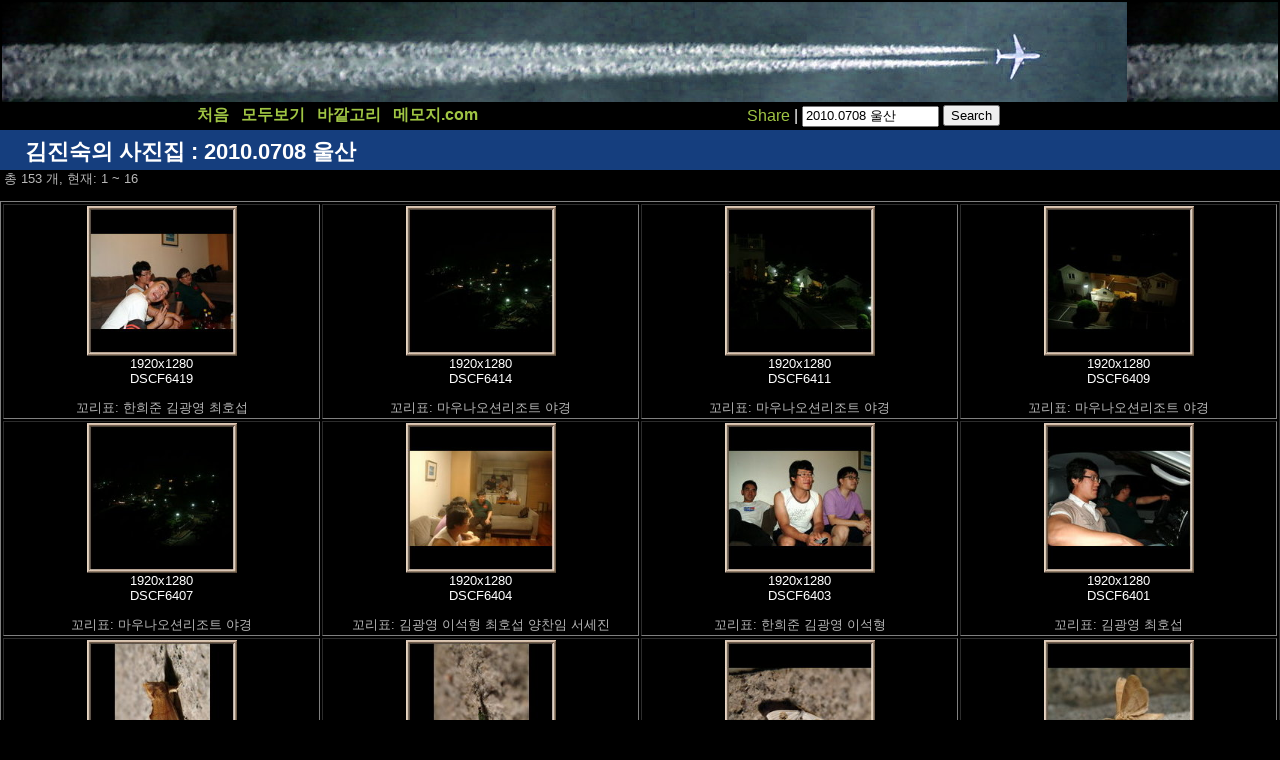

--- FILE ---
content_type: text/html; charset=UTF-8
request_url: http://jinsuk.memozee.com/list.php?q=2010.0708+%EC%9A%B8%EC%82%B0
body_size: 2556
content:
<html xmlns="http://www.w3.org/1999/xhtml" xml:lang="en" lang="en"> 
 
<head> 
 
<meta http-equiv="content-type" content="text/html;charset=UTF-8" /> 
<meta name="keywords" content="사진 photography Jinsu Kim" /> 
<meta name="description" content="진숙누리: 김진숙의 사진 모음" /> 
<link rel="stylesheet" type="text/css" href="/css/jinsuk.css" media="screen" /> 
<TITLE>2010.0708 울산 사진</TITLE>
</head> 
 
<body> 
<TABLE BORDER=0 HEIGHT="100" WIDTH="100%">
<TR HEIGHT="100" WIDTH="100%" BACKGROUND="img/airplane_right.jpg">
<TD COLSPAN=3 BACKGROUND="img/airplane_right.jpg" align=left>
<script type="text/javascript"><!--
google_ad_client = "ca-pub-8155877059829995";
/* poster_black_bg */
google_ad_slot = "8601089413";
google_ad_width = 728;
google_ad_height = 90;
//-->
</script>
<script type="text/javascript"
src="http://pagead2.googlesyndication.com/pagead/show_ads.js">
</script>
</TD>
</TR>
<TR>
<TH>
<A HREF=".">처음</A>
&nbsp;
<A HREF="list.php">모두보기</A>
&nbsp;
<A HREF="links.php">바깥고리</A>
&nbsp;
<A HREF="http://www.memozee.com">메모지.com</A>
</TH>
<TD ALIGN=RIGHT>
<!-- AddThis Button BEGIN -->
<div class="addthis_toolbox addthis_default_style ">
<a href="http://www.addthis.com/bookmark.php?v=250&amp;username=xa-4d37d6d30609fe5b" class="addthis_button_compact">Share</a>
<span class="addthis_separator">|</span>
<a class="addthis_button_preferred_1"></a>
<a class="addthis_button_preferred_2"></a>
<a class="addthis_button_preferred_3"></a>
<a class="addthis_button_preferred_4"></a>
</div>
<script type="text/javascript" src="http://s7.addthis.com/js/250/addthis_widget.js#username=xa-4d37d6d30609fe5b"></script>
<!-- AddThis Button END -->
</TD>
<FORM METHOD="GET" ACTION="list.php">
<TD>
<INPUT TYPE=TEXT SIZE=15 NAME=q VALUE="2010.0708 울산">
<INPUT TYPE=SUBMIT VALUE="Search">
</TD>
</FORM>
</TR>
</TABLE>


<table border=0 cellpadding=0 cellspacing=0 width="100%" class='borderTable'>
<tr><td bgcolor="#153e7e">
  <h4>&nbsp; 김진숙의 사진집 : 2010.0708 울산</h4>
  </td>
</tr>
<tr><td>

  <p>&nbsp;총 153 개, 현재: 1 ~ 16
<p><CENTER><TABLE border=1>
<TR>
<TD ALIGN="CENTER" VALIGN="TOP" WIDTH="20%"><a href="view.php?id=359698"><img border=0 width=150 src="Image/186/1279261502-s.jpg"></a><br>
 <font size=-1>1920x1280<br>
DSCF6419<br></font><p />
꼬리표: 한희준 김광영 최호섭 </TD>
<TD ALIGN="CENTER" VALIGN="TOP" WIDTH="20%"><a href="view.php?id=359697"><img border=0 width=150 src="Image/208/1279261501-s.jpg"></a><br>
 <font size=-1>1920x1280<br>
DSCF6414<br></font><p />
꼬리표: 마우나오션리조트 야경 </TD>
<TD ALIGN="CENTER" VALIGN="TOP" WIDTH="20%"><a href="view.php?id=359696"><img border=0 width=150 src="Image/272/1279261501-s.jpg"></a><br>
 <font size=-1>1920x1280<br>
DSCF6411<br></font><p />
꼬리표: 마우나오션리조트 야경 </TD>
<TD ALIGN="CENTER" VALIGN="TOP" WIDTH="20%"><a href="view.php?id=359695"><img border=0 width=150 src="Image/345/1279261500-s.jpg"></a><br>
 <font size=-1>1920x1280<br>
DSCF6409<br></font><p />
꼬리표: 마우나오션리조트 야경 </TD>
<TR>
<TD ALIGN="CENTER" VALIGN="TOP" WIDTH="20%"><a href="view.php?id=359694"><img border=0 width=150 src="Image/359/1279261499-s.jpg"></a><br>
 <font size=-1>1920x1280<br>
DSCF6407<br></font><p />
꼬리표: 마우나오션리조트 야경 </TD>
<TD ALIGN="CENTER" VALIGN="TOP" WIDTH="20%"><a href="view.php?id=359693"><img border=0 width=150 src="Image/447/1279261499-s.jpg"></a><br>
 <font size=-1>1920x1280<br>
DSCF6404<br></font><p />
꼬리표: 김광영 이석형 최호섭 양찬임 서세진 </TD>
<TD ALIGN="CENTER" VALIGN="TOP" WIDTH="20%"><a href="view.php?id=359692"><img border=0 width=150 src="Image/496/1279261498-s.jpg"></a><br>
 <font size=-1>1920x1280<br>
DSCF6403<br></font><p />
꼬리표: 한희준 김광영 이석형 </TD>
<TD ALIGN="CENTER" VALIGN="TOP" WIDTH="20%"><a href="view.php?id=359691"><img border=0 width=150 src="Image/536/1279261498-s.jpg"></a><br>
 <font size=-1>1920x1280<br>
DSCF6401<br></font><p />
꼬리표: 김광영 최호섭 </TD>
<TR>
<TD ALIGN="CENTER" VALIGN="TOP" WIDTH="20%"><a href="view.php?id=359690"><img border=0 width=150 src="Image/555/1279261497-s.jpg"></a><br>
 <font size=-1>1280x1920<br>
DSCF6396<br></font><p />
꼬리표: 나방 </TD>
<TD ALIGN="CENTER" VALIGN="TOP" WIDTH="20%"><a href="view.php?id=359689"><img border=0 width=150 src="Image/594/1279261496-s.jpg"></a><br>
 <font size=-1>1280x1920<br>
DSCF6388<br></font><p />
꼬리표: 풀잠자리 </TD>
<TD ALIGN="CENTER" VALIGN="TOP" WIDTH="20%"><a href="view.php?id=359688"><img border=0 width=150 src="Image/714/1279261496-s.jpg"></a><br>
 <font size=-1>1920x1280<br>
DSCF6385<br></font><p />
꼬리표: 나방 </TD>
<TD ALIGN="CENTER" VALIGN="TOP" WIDTH="20%"><a href="view.php?id=359687"><img border=0 width=150 src="Image/773/1279261495-s.jpg"></a><br>
 <font size=-1>1920x1280<br>
DSCF6384<br></font><p />
꼬리표: 나방 </TD>
<TR>
<TD ALIGN="CENTER" VALIGN="TOP" WIDTH="20%"><a href="view.php?id=359686"><img border=0 width=150 src="Image/870/1279261494-s.jpg"></a><br>
 <font size=-1>1920x1280<br>
DSCF6383<br></font><p />
꼬리표: 나방 </TD>
<TD ALIGN="CENTER" VALIGN="TOP" WIDTH="20%"><a href="view.php?id=359685"><img border=0 width=150 src="Image/929/1279261493-s.jpg"></a><br>
 <font size=-1>1920x1280<br>
DSCF6382<br></font><p />
꼬리표: 나방 </TD>
<TD ALIGN="CENTER" VALIGN="TOP" WIDTH="20%"><a href="view.php?id=359684"><img border=0 width=150 src="Image/991/1279261493-s.jpg"></a><br>
 <font size=-1>1920x1280<br>
DSCF6381<br></font><p />
꼬리표: </TD>
<TD ALIGN="CENTER" VALIGN="TOP" WIDTH="20%"><a href="view.php?id=359683"><img border=0 width=150 src="Image/051/1279261492-s.jpg"></a><br>
 <font size=-1>1920x1280<br>
DSCF6378<br></font><p />
꼬리표: </TD>
</TR></TABLE>
<p><center><font size=+0>쪽이동: 
1 / 10쪽
(153 사진)
&nbsp;[<a href="list.php?q=2010.0708+%EC%9A%B8%EC%82%B0&p=16"><b>다음</b></a>]&nbsp;&nbsp;
</font>
<font size=-1>
&nbsp;
[<a href="list.php?q=2010.0708+%EC%9A%B8%EC%82%B0&p=144">끝쪽</a>]</font></center>

</td></tr></table>

<TABLE BORDER=0 HEIGHT="100" WIDTH="100%">
<TR HEIGHT="100" WIDTH="100%" BACKGROUND="img/airplane_left.jpg">
<TD COLSPAN=3 BACKGROUND="img/airplane_left.jpg" align=right>
<script type="text/javascript"><!--
google_ad_client = "ca-pub-8155877059829995";
/* poster_black_bg2 */
google_ad_slot = "2955346352";
google_ad_width = 728;
google_ad_height = 90;
//-->
</script>
<script type="text/javascript"
src="http://pagead2.googlesyndication.com/pagead/show_ads.js">
</script>
</TD>
</TR>
<TR>
<TH>
<A HREF=".">처음으로</A>
&nbsp;
<A HREF="articles/">내글</A>
&nbsp;
<A HREF="http://www.memozee.com">메모지.com</A>
</TH>
<TD>

<style type="text/css">
@import url(http://www.google.com/cse/api/branding.css);
</style>
<div class="cse-branding-bottom" style="background-color:#000000;color:#FFFFFF">
  <div class="cse-branding-form">
    <form action="http://www.google.com/cse" id="cse-search-box">
      <div>
        <input type="hidden" name="cx" value="partner-pub-8155877059829995:8313775631" />
        <input type="hidden" name="ie" value="UTF-8" />
        <input type="text" name="q" size="55" />
        <input type="submit" name="sa" value="Search" />
      </div>
    </form>
  </div>
  <div class="cse-branding-logo">
    <img src="http://www.google.com/images/poweredby_transparent/poweredby_000000.gif" alt="Google" />
  </div>
  <div class="cse-branding-text">
    Custom Search
  </div>
</div>

</TD>
</TR>
</TABLE>


<TABLE WIDTH="100%" BORDER=0 BGCOLOR="0F0F0F"><TR><TD ALIGN=CENTER>
<FONT SIZE=-1>
김진숙의 사진집. 당사자 외에는 인물사진의 펌은 허락하지 않습니다.
그 외의 사진은 맘대로 퍼셔도 됩니다.
[<a href=admin_login.php>관리자로긴</a>]</FONT>
</TD></TR></TABLE>
<center>
<!-- Start of StatCounter Code -->
<script type="text/javascript">
var sc_project=6812762; 
var sc_invisible=0; 
var sc_security="bf023ff6"; 
</script>

<script type="text/javascript"
src="http://www.statcounter.com/counter/counter.js"></script><noscript><div
class="statcounter"><a title="hit counter joomla"
href="http://statcounter.com/joomla/" target="_blank"><img
class="statcounter"
src="http://c.statcounter.com/6812762/0/bf023ff6/0/"
alt="hit counter joomla" ></a></div></noscript>
<!-- End of StatCounter Code --><br/><a
href="http://statcounter.com/project/standard/stats.php?project_id=6812762&amp;guest=1"><font size=-2>Stats</font></a>
</center>

</BODY>
</HTML>


--- FILE ---
content_type: text/html; charset=utf-8
request_url: https://www.google.com/recaptcha/api2/aframe
body_size: 268
content:
<!DOCTYPE HTML><html><head><meta http-equiv="content-type" content="text/html; charset=UTF-8"></head><body><script nonce="4ZZtEAXpknUpJVbuIkfeCA">/** Anti-fraud and anti-abuse applications only. See google.com/recaptcha */ try{var clients={'sodar':'https://pagead2.googlesyndication.com/pagead/sodar?'};window.addEventListener("message",function(a){try{if(a.source===window.parent){var b=JSON.parse(a.data);var c=clients[b['id']];if(c){var d=document.createElement('img');d.src=c+b['params']+'&rc='+(localStorage.getItem("rc::a")?sessionStorage.getItem("rc::b"):"");window.document.body.appendChild(d);sessionStorage.setItem("rc::e",parseInt(sessionStorage.getItem("rc::e")||0)+1);localStorage.setItem("rc::h",'1768584527230');}}}catch(b){}});window.parent.postMessage("_grecaptcha_ready", "*");}catch(b){}</script></body></html>

--- FILE ---
content_type: text/css
request_url: http://jinsuk.memozee.com/css/jinsuk.css
body_size: 2628
content:
html, body {
	margin: 0px;
	min-width: 1000px;
	background: #000;
	font-family: Arial, Verdana, Helvetica, sans-serif;
	font-size: 11px;
	color: #fff;
}

a {
	color: #A0C544;
	text-decoration: none;
}

a:hover {
	color: #def9c0;
	text-decoration: none;
}

/* ------------ IDs ------------ */

#header {
	position: relative;
	width: 100%;
	height: 106px;
	margin: 0px 0px 5px 0px;
	background: url(common/bg_header_dark.jpg) repeat-x;
	text-align: center;
}

#header .center {
	position: absolute;
	left: 50%;
	width: 970px;
	margin-left: -485px;
	padding: 3px 0px 3px 0px;
	text-align: left; 
}

#menu_1 {
	position: relative;
	width: 100%;
	height: 32px;
	margin: 0px 0px 5px 0px;
	background: url(common/bg_menu_1.gif) repeat-x;
	text-align: center;
}

#menu_1 .center {
	position: absolute;
	left: 50%;
	width: 1000px;
	margin-left: -500px;
	padding: 6px 0px 0px 0px;
	text-align: right;
}

#menu_1 .center .menu_1 {
	float: right;
	margin: 0px;
	padding: 3px 0px 0px 0px;
	text-align: left;
}

#menu_1 .center .menu_1 a {
	font-size: 14px;
	color: #7de903;
}

#menu_1 .center .menu_1 a:hover {
	color: #def9c0;
	text-decoration: none;
}

#menu_2 {
	position: relative;
	width: 100%;
	height: 45px;
	margin: 0px;
	background: url(common/bg_menu_2.gif) repeat-x left top;
	text-align: center;
}

#menu_2 .center {
	position: absolute;
	left: 50%;
	width: 1000px;
	margin-left: -500px;
	padding: 0px;
	font-size: 14px;
	text-align: center;
}

#menu_2 .center span {
	float: left;
	height: 45px;
	padding: 15px 10px 0px 10px;
	font-size: 14px;
	color: #000;

}

#menu_2 .center .view {
	float: left;
	height: 45px;
	padding: 15px 10px 0px 40px;
	color: #333;

}

#menu_2 .center .year {
	float: left;
	height: 45px;
	padding: 13px 0px 0px 68px;
	background: url(common/menu_year.gif) no-repeat left top;
	color: #000;

}

#menu_2 a {
	display: block;
	float: left;
	height: 45px;
	text-decoration: none;
}

#menu_2 a span {
	display: none;
}

#menu_2 .actor {
	width: 145px;
	background: url(common/menu_actor.gif) no-repeat left top;
}

#menu_2 .director {
	width: 98px;
	background: url(common/menu_director.gif) no-repeat left top;
}

#menu_2 .designer {
	width: 150px;
	background: url(common/menu_designer.gif) no-repeat left top;
}

#menu_2 .recent {
	width: 158px;
	background: url(common/menu_recent.gif) no-repeat left top;
}

#menu_2 .az {
	width: 49px;
	background: url(common/menu_az.gif) no-repeat left top;
}

#menu_2 .genre {
	width: 77px;
	background: url(common/menu_genre.gif) no-repeat left top;
}

#menu_2 a:hover {
	background-position: left bottom;
	text-decoration: none;
}

#content {
	position: relative;
	left: 50%;
	width: 1000px;
	margin: 0px 0px 0px -500px;
	padding: 0px 0px 5px 0px;
	text-align: center;
}

#comments {
	float: left;
	margin: 0px 0px 0px 500px;
	width: 1000px;
	font-size: 22px;
}

#left_content {
	float: left;
	width: 214px;
	text-align: left;
}

#center_content {
	float: left;
	width: 592px;
	text-align: left;
	margin: 0px 5px 0px 5px;
}

#right_content {
	float: left;
	width: 184px;
	text-align: left;
}

#full {
	float: left;
	width: 1000px;
	margin: 0px;
	text-align: left;
}

#left_half {
	float: left;
	/*width: 496px;*/
	width: 505px;
	margin: 8px 0px 0px 0px;
	padding: 0px;
	text-align: center;
}

#left_half img {
	max-width: 535px;
	border: 1px solid #bcbcbc;
}


#right_half {
	float: left;
	width: 460px;
	margin: 8px 0px 0px 35px;
	padding: 0px;
	text-align: left;
}

#altdesigns {
	text-align: center;
}

#altdesigns img {
	vertical-align: middle;
	horizontal-align: middle;
	border: 1px solid #bcbcbc;
}

#tabs {
	float: left;
	height: 28px;
	margin: 10px 0px 0px 0px;
	padding: 0px;
}

#tabs .tab1, .tab2, .tab3, .select {
	float: left;
	height: 20px;
	margin: 0px;
	padding: 8px 0px 0px 0px;
	background: url(common/tab_green.png) no-repeat right bottom;
	font-size: 13px;
	font-weight: bold;
	color: #000;
	text-align: center;
}

#tabs .tab1 {
	width: 201px;
}

#tabs .tab2 {
	width: 234px;
	margin: 0px 5px 0px 5px;
}

#tabs .tab3 {
	width: 146px;
}

#tabs .select {
	color: #fff;
	background: url(common/tab_black.png) no-repeat right bottom;
}

#tabs a:hover {
	text-decoration: none;
}

#contact {
	float: left;
	width: 629px;
	margin: 0px 7px 0px 0px;
	text-align: left;
}

#contact .content {
	float: left;
	width: 607px;
	min-height: 516px;
	padding: 13px 8px 23px 14px;
	background: #1b1b1b;
	text-align: left;
}

#contact .form {
	float: right;
	width: 289px;
	padding: 0px 15px 17px 13px;
	background: #000;
	text-align: left;
} 

#contact .text {
	float: left;
	width: 274px;
	margin: 0px;
	text-align: left;
}

#contact .text p {
	margin-top: 0px;
}

#threecolumnleft {
	width:33%;
	float:left;
}

#threecolumnmiddle {
	width:34%;
	float:left;
}

#threecolumnright {
	width:33%;
	float:left;
}

#twocolumnleft {
	width:50%;
	float:left;
	font-size: 12px;
}

#twocolumnright {
	width:50%;
	float:left;
	font-size: 12px;
}

#affiliatecolumnleft {
	width:30%;
	float:left;
}

#affiliatecolumnright {
	width:70%;
	float:left;
}

#puzzle {
	float: left;
	width: 995px; 
	margin: 0px 7px 0px 0px;
	text-align: left;
}

#puzzle .content {
	float: left;
	width: 800px;
	min-height: 503px;
	padding: 13px 98px 23px 97px;
	background: #1b1b1b;
	text-align: left;
}

#puzzle .form {
	float: right;
	width: 289px;
	padding: 0px 15px 17px 13px;
	background: #000;
	text-align: left;
}

#puzzle .text {
	float: left;
	width: 274px;
	margin: 0px;
	text-align: left;
}

#puzzle .text p {
	margin-top: 0px;
}

#vote {
	float: left;
	width: 995px; 
	margin: 0px 7px 0px 0px;
	text-align: left;
}

#vote .content {
	float: left;
	width: 995px;
	min-height: 503px;
	padding: 2px 2px 2px 2px;
	background: #1b1b1b;
	text-align: left;
}

#vote .form {
	float: right;
	width: 289px;
	padding: 0px 2px 2px 2px;
	background: #000;
	text-align: left;
}

#vote .text {
	float: left;
	width: 274px;
	margin: 0px;
	text-align: left;
}

#vote .text p {
	margin-top: 0px;
}

#adminleft {
	float: left;
	width: 729px;
	margin: 0px 7px 0px 0px;
	text-align: left;
}

#adminleft .content {
	float: left;
	width: 707px;
	min-height: 516px;
	padding: 13px 8px 23px 14px;
	background: #1b1b1b;
	text-align: left;
}

#adminright {
	float: left;
	width: 259px;
	text-align: left;
}

#adminright .content {
	float: left;
	width: 237px;
	min-height: 516px;
	padding: 13px 8px 23px 14px;
	background: #1b1b1b;
	text-align: left;
}
#about {
	float: left;
	width: 359px;
	text-align: left;
}

#about .content {
	float: left;
	width: 337px;
	min-height: 516px;
	padding: 0px 8px 23px 14px;
	background: #1b1b1b;
	text-align: left;
}

#listing {
	position: relative;
	width: 100%;
	margin: 0px;
	padding: 0px;
	text-align: left;
	clear: both;
}

#pad {
	width: 100%;
	height: 5px;
	clear: both;
}

#footer {
	position: relative;
	width: 100%;
	height: 125px;
	margin: 0px;
	padding: 0px;
	background: #111;
	text-align: center;
	clear: both;
}

#footer .center {
	position: absolute;
	left: 50%;
	width: 1000px;
	margin-left: -500px;
	padding: 10px 0px 0px 0px;
	text-align: left;
}

#footer .center p {
	margin: 1px 0px 1px 0px;
	font-size: 11px;
	color: #acacac;
}


/* ------------ Classes ------------ */

.other_ver {
	width: 100%;
	margin: 0px;
	padding: 0px;
	text-align: center;
}

.other_ver .poster {
	margin: 4px;
	border: 1px solid #bcbcbc;
}

.other_ver .current {
	margin: 0px;
	border: 5px solid #000;
}


.gb, .bb {
	float: left;
	width: 100%;
	margin: 0px 15px 0px 0px;
	padding: 8px;
	background: #000;
	font-size: 16px;
	border-bottom: 1px solid #000;
	text-align: left;
}

.gb p, .bb p {
	margin: 0px;
	padding: 4px;
}

.gb {
	background: #1b1b1b;
}

.name {
	font-size: 23px;
}

.crumbs {
	width: 100%;
	height: 20px;
	margin: 0px;
	padding: 0px;
	text-align: left;
	clear: both;
}

.sorted {
	width: 100%;
	height: 23px;
	margin: -10px 0px 0px 0px;
	padding: 0px;
	text-align: left;
	clear: both;
}

.sorted p {
	font-size: 23px;
}

.list {
	width: 100%;
	margin: 12px 0px 15px 0px;
	padding: 5px 0px 5px 0px;
	border-top: 1px solid #1b1b1b;
	border-bottom: 1px solid #1b1b1b;
	font-size: 25px;
	text-align: center;
	clear: both;
}

.list a, span {
	padding: 0px 4px 0px 4px;
}

.list span {
	font-weight: bold;
}

.posters {
	float: left;
	width: 100%; 
	margin: 13px 0px 13px 0px;
	padding: 0px;
	text-align: center;
}

.list_poster {
	float: left;
	width: 130px;
	height: 115px; 
	margin: 4px;
	padding: 2px;
	background: #1b1b1b;
	text-align: center;
}

.list_poster img {
	margin: 0px 0px 13px 0px;
	max-width: 120px;
}

.designer_poster {
	float: left;
	width: 70px;
	height: 101px; 
	margin: 1px;
	padding: 2px;
	background: #1b1b1b;
	text-align: center;
}

.designer_poster img {
	margin: 0px 0px 13px 0px;
	max-width: 68px;
}

.designer_poster_wide2 {
	float: left;
	width: 146px;
	height: 101px; 
	margin: 1px;
	padding: 2px;
	background: #1b1b1b;
	text-align: center;
}

.designer_poster_wide2 img {
	margin: 0px 0px 13px 0px;
	max-width: 144px;
}

.designer_poster_wide3 {
	float: left;
	width: 222px;
	height: 101px; 
	margin: 1px;
	padding: 2px;
	background: #1b1b1b;
	text-align: center;
}

.designer_poster_wide3 img {
	margin: 0px 0px 13px 0px;
	max-width: 220px;
}

.designer_poster_wide4 {
	float: left;
	width: 298px;
	height: 101px; 
	margin: 1px;
	padding: 2px;
	background: #1b1b1b;
	text-align: center;
}

.designer_poster_wide4 img {
	margin: 0px, 0px 13px 0px;
	max-width: 296px;
}

.designer_poster_wide5 {
	float: left;
	width: 374px;
	height: 101px; 
	margin: 1px;
	padding: 2px;
	background: #1b1b1b;
	text-align: center;
}

.designer_poster_wide5 img {
	margin: 0px 0px 0px 0px;
	max-width: 372px;
}

.designer_poster_wide6 {
	float: left;
	width: 450px;
	height: 101px; 
	margin: 1px;
	padding: 2px;
	background: #1b1b1b;
	text-align: center;
}

.designer_poster_wide6 img {
	margin: 0px 0px 0px 0px;
	max-width: 448px;
}

.alpha_poster {
	float: left;
	width: 130px;
	height: 187px; 
	margin: 4px;
	padding: 2px;
	background: #1b1b1b;
	text-align: center;
}

.alpha_poster img {
	margin: 0px 0px 13px 0px;
	max-width: 120px;
}

.pages {
	width: 100%;
	height: 20px;
	padding: 0px;
	font-size: 16px;
	color: #fff;
	text-align: center;
	clear: both;
}

.pages a, span {
	padding: 0px 4px 0px 4px;
	font-weight: normal;
}

.pages span {
	font-weight: bold;
}

.banner_1 {
	float: left;
	width: 184px;
	margin: 5px 0px 0px 0px;
	padding: 13px 0px 6px 0px;
	background: #1b1b1b;
	text-align: center;
}

.banner_2 {
	padding-top: 30px;
	padding-bottom: 30px;
	text-align: center;
}

.banner_3 {
	float: right;
	width: 728px;
	height: 90px;
	margin: 5px 0px 0px 0px;
	padding: 0xp;
	background: #1b1b1b;
	text-align: center;
}

.border {
	margin: 2px;
	border: 1px solid #bcbcbc;
}

.news {
	float: left;
	width: 214px;
	margin: 0px;
	padding: 14px 0px 14px 0px;
	background: #1b1b1b;
	font-size: 14px;
}

.news ul {
	margin: 0px;
	padding: 0px 0px 0px 20px;
	font-size: 12px;
	line-height: 18px;
	list-style: disc url(common/arrow_1.gif) outside;
}

.news li {
	margin: 0px;
	padding: 2px 8px 2px 0px;
}

.news li hr {
	margin: 0px 0px 0px -20px;
	width: 214px;
	height: 1px;
	border: 0px;
	background-color: #000;
	color: #000;

}

.upcoming {
	float: left;
	width: 184px;
	margin: 0px;
	padding: 13px 0px 6px 0px;
	background: #1b1b1b;
	border-bottom: 1px solid #000;
	font-size: 14px;
	text-align: center;
}

.upcoming img {
	margin-bottom: 8px;
	border: 1px solid #4c4c4c;
}

.links {
	float: left;
	width: 160px;
	margin: 0px;
	padding: 12px;
	background: #1b1b1b;
	text-align: left;
}

.green_bar {
	float: left;
	width: 100%;
	height: 13px;
	margin: 0px 0px 0px 0px;
	padding: 1px 0px 1px 0px;
	background: #66bd04;
	font-size: 12px;
	color: #000;
	text-align: right;
}

.green_bar a {
	font-size: 12px;
	color: #000;
}

.green_bar a:hover  {
	color: #000;
	text-decoration: none;
}

.title {
	float: left;
	width: 100%;
	min-height: 30px;
	margin: 5px 0px 0px 0px;
	padding: 0px;
	background: url(common/bg_header_green.jpg) repeat-x;
	text-align: left;	
}

.sub_title {
	float: left;
	width: 100%;
	margin: 0px;
	padding: 4px 0px 2px 0px;
	background: #0f0f0f;
	font-size: 12px;
	color: #fff;
	text-align: center;	
}

.post {
	float: left;
	width: 579px;
	margin: 0px 8px 15px 8px;
	text-align: left;
}

.post img {
	/*float: left;*/
	margin: 1px 6px 1px 0px;
	border: 1px solid #4d4d4d;
}

.post .poster {
	padding: 0px 0px 0px 0px;
	text-align: center;
	border-bottom: 1px solid #000;
}
.date {
	/*float: left;*/
	width: 100%;
	height: 20px;
	padding: 0px;
	/*border-top: 1px solid #232323;*/
	font-size: 11px;
	font-style: italic;
	color: #509204;
	text-align: left;
}

.other {
	float: left;
	width: 100%;
	padding: 0px;
	background: #111;
	text-align: left;
}

.other p {
	margin: 0px;
	padding: 12px 10px 12px 10px;
	font-size: 11px;
	color: #707070;
	line-height: 18px;
}

.other a {
	padding: 0px 8px 0px 0px;
}

.dot {
	float: left;
	width: 100%;
	height: 2px;
	margin: 0px 0px 15px 0px;
	/*border-top: 1px dotted #66bd04;
	border-bottom: 1px dotted #66bd04;*/
	background: url(common/dot.gif) repeat-x;
	clear: both;
}

.box_office {
	float: left;
	width: 214px;
	margin: 0px;
	background: #1b1b1b;
	font-size: 14px;
}

.box_office p {
	margin: 8px 0px 8px 14px;
	font-size: 12px;
}

.box_office img {
	margin-bottom: 8px;
	border: 1px solid #4d4d4d;
}

.box_office .poster {
	float: left;
	width: 106px;
	min-height: 159px;
	padding: 9px 0px 0px 0px;
	text-align: center;
	border-bottom: 1px solid #000;
}

.box_office .inside {
	border-right: 1px solid #000;
}

.search {
	width: 160px;
	height: 20px;
	margin: 0px 4px 0px 0px;
	padding: 0px;
	border: 0px;
	text-align: center;
}

.option {
	width: 93px;
	height: 20px;
	margin: 0px 4px 0px 0px;
	padding: 0px;
	border: 0px;
	background: #fff;
	font-size: 13px;
	color: #333;
}

.email {
	width: 289px;
	max-width: 289px;
	min-height: 20px;
	margin: 0px 4px 0px 0px;
	padding: 0px;
	border: 0px;
}

.right {
	float: right;
}

.left {
	float: left;
}

.break {
	clear: both;
}

/* ------------ Text ------------ */

h1 {
	margin: 7px 0px 3px 13px;
	font-size: 14px;
	color: #fff;
	font-weight: bold;
}

.sml {
	font-size: 12px;
}

h2 {
	margin: 7px 0px 3px 13px;
	font-size: 16px;
	color: #fff;
	font-weight: bold;
}

h3 {
	margin: 3px 0px 7px 0px;
	font-size: 19px;
	color: #7de903;
	font-weight: normal;
}

h4 {
	margin: 7px 0px 3px 13px;
	font-size: 22px;
	color: #fff;
	font-weight: bold;
}

p {
	font-size: 13px;
	color: #b7b7b7;
}

span {
	padding: 0px;
}

ul {
	margin: 0px;
	padding: 0px;
	font-size: 12px;
	line-height: 18px;
	list-style: disc url(common/arrow_1.gif) outside;
}

li {
	margin: 0px 0px 0px 15px;
}

.center {
	text-align: center;
}

.light_green {
	color: #7de903;
}

.green {
	color: #66bd04;
}

.white {
	color: #fff;
}

.black {
	color: #000;
}
